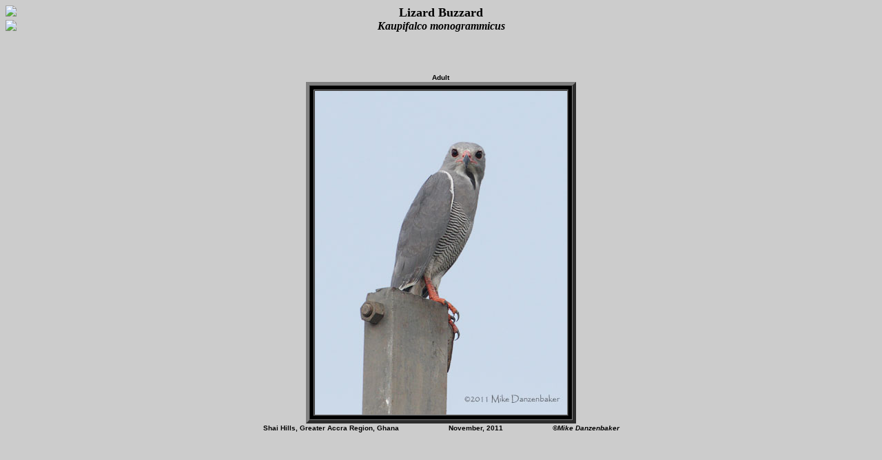

--- FILE ---
content_type: text/html
request_url: http://avesphoto.com/website/GH/species/BUZLIZ-1.htm
body_size: 2909
content:
<HTML>

<HEAD>
<META NAME="keywords" CONTENT="Lizard Buzzard photo, Kites, Hawks & Eagles photo, Kaupifalco monogrammicus photo, Accipitridae photo image">
<META NAME="description" CONTENT="This page contains a photo image of Kaupifalco monogrammicus (Lizard Buzzard).">
<TITLE>Lizard Buzzard (Kaupifalco monogrammicus) Photo Image</TITLE>
</HEAD>

<BODY BGCOLOR="#CCCCCC" LINK="#0000ff" VLINK="#990000" ALINK="#ff0000" TEXT="#000000">
<TABLE WIDTH="100%" BORDER=0 CELLSPACING=0 CELLPADDING=0>

<TR>
<TD ALIGN=LEFT VALIGN=TOP WIDTH=40><FONT SIZE=-2 FACE="verdana,arial,geneva,helvetica"><B>
<A HREF="../home.htm" TARGET="_top" REL="nofollow"><IMG SRC="../../buttons/home40.gif" BORDER="0"></IMG></A></B></TD>
<TD ALIGN=CENTER><FONT SIZE=+1 FACE="Times New Roman, Times, serif"><B>
Lizard Buzzard
</B></FONT></TD>
<TD ALIGN=RIGHT VALIGN=TOP WIDTH=40><FONT SIZE=-2 FACE="verdana,arial,geneva,helvetica"><B>
</B></FONT></TD></TR>

<TR>
<TD ALIGN=LEFT VALIGN=TOP WIDTH=40><FONT SIZE=-2 FACE="verdana,arial,geneva,helvetica"><B>
<A HREF="BUZLIZ-1.htm" TARGET="_top" REL="nofollow"><IMG SRC="../../buttons/url40.gif" BORDER="0" </IMG></A></B></FONT></TD>
<TD ALIGN=CENTER><FONT SIZE=+0 FACE="Times New Roman, Times, serif"><B><I>
Kaupifalco monogrammicus
</I></B></FONT></TD>
<TD ALIGN=RIGHT VALIGN=TOP WIDTH=40><FONT SIZE=-2 FACE="verdana,arial,geneva,helvetica"><B>
</B></FONT></TD></TR>

</TABLE>

<TABLE WIDTH="100%" HEIGHT="90%" BORDER=0 CELLSPACING=0 CELLPADDING=0>

<TR><TD>
<TABLE WIDTH="100%" BORDER=0 CELLSPACING=0 CELLPADDING=0>

<TR><TD COLSPAN="3" ALIGN=CENTER><TABLE BORDER=0 CELLSPACING=1 CELLPADDING=0 HEIGHT=20>
<TR>
<TD NOWRAP ALIGN=CENTER VALIGN=BOTTOM><FONT SIZE=-2 FACE="verdana,arial,geneva,helvetica"><B>
Adult
</B></FONT></TD>
<TD ALIGN=RIGHT VALIGN=BOTTOM><FONT SIZE=-2 FACE="verdana,arial,geneva,helvetica"><B>
</B></FONT></TD>
</TR>
</TABLE></TD></TR>

<TR><TD ALIGN=CENTER COLSPAN="3"><TABLE BORDER=5 CELLSPACING=0 CELLPADDING=5 BGCOLOR="#">
<TR><TD><TABLE BORDER=1 CELLSPACING=0 CELLPADDING=0>
<TR><TD><IMG SRC="../../pictures/BUZLIZ-1.jpg" ALT="Lizard Buzzard (Kaupifalco monogrammicus) photo image"></IMG></TD></TR>
</TABLE></TD></TR>
</TABLE></TD></TR>



<TR><TD ALIGN=CENTER COLSPAN="3"><TABLE BORDER=0 CELLSPACING=1 CELLPADDING=0>
<TR>
<TD NOWRAP ALIGN=CENTER VALIGN=BOTTOM><FONT SIZE=-2 FACE="verdana,arial,geneva,helvetica"><B>
Shai Hills, Greater Accra Region, Ghana&nbsp;&nbsp;&nbsp;&nbsp;&nbsp;&nbsp;&nbsp;&nbsp;&nbsp;&nbsp;&nbsp;&nbsp;&nbsp;&nbsp;&nbsp;&nbsp;&nbsp;&nbsp;&nbsp;&nbsp;&nbsp;&nbsp;&nbsp;&nbsp;November, 2011&nbsp;&nbsp;&nbsp;&nbsp;&nbsp;&nbsp;&nbsp;&nbsp;&nbsp;&nbsp;&nbsp;&nbsp;&nbsp;&nbsp;&nbsp;&nbsp;&nbsp;&nbsp;&nbsp;&nbsp;&nbsp;&nbsp;&nbsp;&nbsp;<I>&copy;Mike Danzenbaker</I>
</B></FONT></TD></TR>

</TABLE></TD></TR>

</TD></TR>

</TABLE>




</TD></TR></TABLE>

</BODY>

</HTML>
